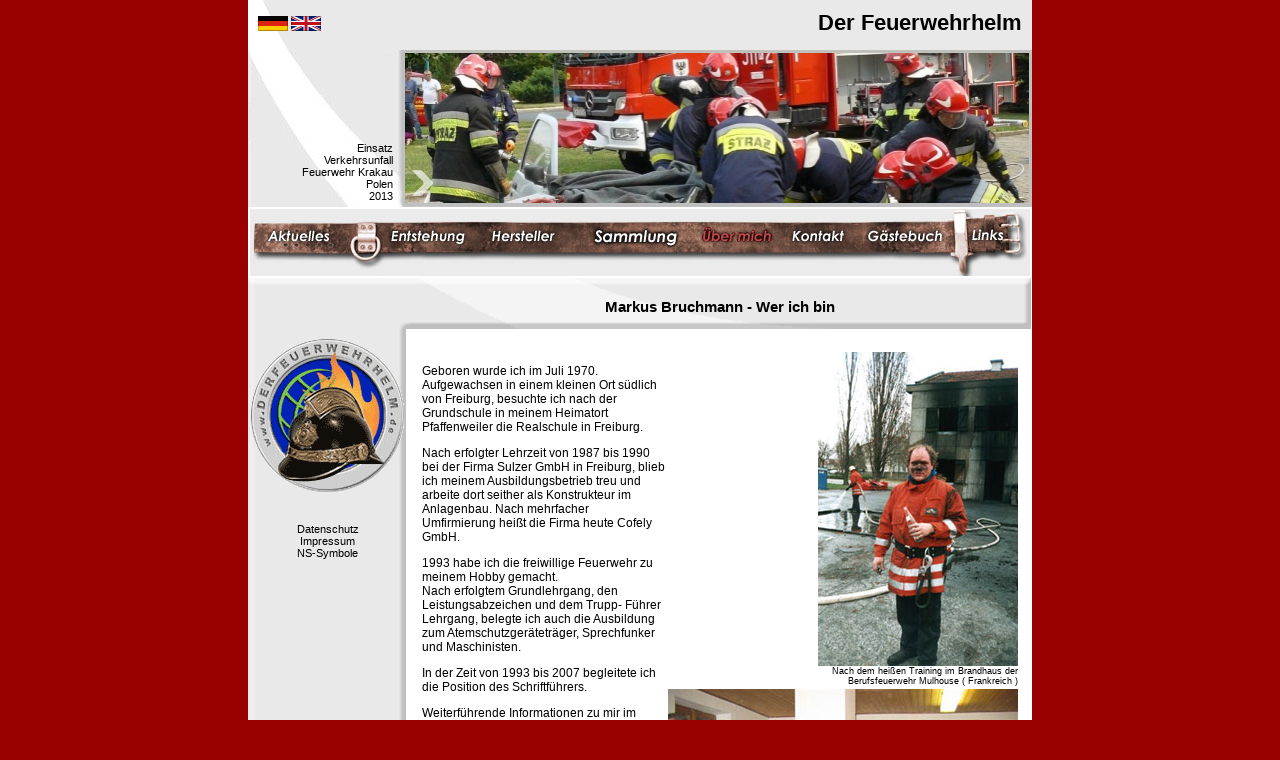

--- FILE ---
content_type: text/html
request_url: http://derfeuerwehrhelm.de/about.php?PHPSESSID=3285a1d892f38a723a1a031c0e093399
body_size: 10393
content:
<!DOCTYPE HTML PUBLIC "-//W3C//DTD HTML 4.01 Transitional//EN" "http://www.w3.org/TR/html4/loose.dtd">
<html><!-- InstanceBegin template="/Templates/index.dwt" codeOutsideHTMLIsLocked="false" -->
<head>
<title>www.derfeuerwehrhelm.de :....  d</title>
<meta http-equiv="Content-Type" content="text/html; charset=iso-8859-1">
<meta name="keywords" content="Feuerwehrhelmsammlung DIN14940 EN443 Leder Messinghelm Bullard Römer Rosenbauer Heros Draeger Gallet MSA Schuberth Firehelmetscollector Firefighterhelmets Helmetcollection fire helmet firehelmet fire brigade helmet firefighter helmet Helmsammler Feuerwehrhelmsammler Feuerwehrhelmsammlung fire helmet collector fire helmet collection casco de bomberos casco bombero casque pompier elmetti vigili del fuoco elmo pompieri">
<meta name="description" content="Feuerwehrhelmsammlung von Markus Bruchmann">
<meta name="copyright" content="Markus Bruchmann, Andreas Berger">
<link rel="stylesheet" type="text/css" href="shadowbox/shadowbox.css">
<script type="text/javascript" src="shadowbox/shadowbox.js"></script>
<script type="text/javascript">
Shadowbox.init();
</script>
<style type="text/css">
<!--
body {
	background-color: #990000;
}
-->
#navi a:nth-child(1):hover { background:url(bilder/menu/d_01_h.jpg) !important; }#navi a:nth-child(1):hover img { display:none; }#navi a:nth-child(2):hover { background:url(bilder/menu/d_02_h.jpg) !important; }#navi a:nth-child(2):hover img { display:none; }#navi a:nth-child(3):hover { background:url(bilder/menu/d_03_h.jpg) !important; }#navi a:nth-child(3):hover img { display:none; }#navi a:nth-child(4):hover { background:url(bilder/menu/d_04_h.jpg) !important; }#navi a:nth-child(4):hover img { display:none; }#navi a:nth-child(5):hover { background:url(bilder/menu/d_05_h.jpg) !important; }#navi a:nth-child(5):hover img { display:none; }#navi a:nth-child(6):hover { background:url(bilder/menu/d_06_h.jpg) !important; }#navi a:nth-child(6):hover img { display:none; }#navi a:nth-child(7):hover { background:url(bilder/menu/d_07_h.jpg) !important; }#navi a:nth-child(7):hover img { display:none; }#navi a:nth-child(8):hover { background:url(bilder/menu/d_08_h.jpg) !important; }#navi a:nth-child(8):hover img { display:none; }</style>
<link href="styleab.css" rel="stylesheet" type="text/css">

<!-- InstanceBeginEditable name="head" --><!-- InstanceEndEditable -->


</head>

<body  onload="initLightbox()">
<table width="780" border="0" align="center" cellpadding="2" cellspacing="0" bgcolor="#DDDDDD" style="border-style: none;border-width: 0px;border-collapse: collapse;border-spacing: 0px;">
  <tr valign="top" style="margin:0;padding:0;">
    <td colspan="2" style="margin:0;padding:0;">
		<div style="width:784px;height:207px;background:#EBEBEB url(bg_top.jpg);text-align:right;position: relative;">
						<div style="width:100%;height:50px;"><p style="float:left;padding-left:10px;padding-top:5px;"><a href="?PHPSESSID=3285a1d892f38a723a1a031c0e093399&lang=d&PHPSESSID=334bf23bba9e272210609375100634cc"> <img src="07_deutschland.gif" border="0"></a> <a href="?PHPSESSID=3285a1d892f38a723a1a031c0e093399&lang=e&PHPSESSID=334bf23bba9e272210609375100634cc"><img src="12_grossbritanien.gif" border="0"></a></p><h1 style="margin:0;padding-top:10px;padding-right:10px;">Der Feuerwehrhelm</h1></div>
			<p style="margin:0;float:left;width:137px;position:absolute;bottom:5px;margin-left:8px;">Einsatz<br />
Verkehrsunfall<br />
Feuerwehr Krakau<br />
Polen<br />
2013</p>
			<img src="http://www.derfeuerwehrhelm.de/bilder/top/neu/115.jpg" style="width:624px;height:150px;padding-top:3px;padding-right:3px;" alt="Header">
			<img style="position:absolute;margin-left:-620px;margin-top:120px;" src="pfeil.png">
		</div>
	</td>
  </tr>
  <tr>
    <td id="navi" colspan="2" bgcolor="#FFFFFF"><a href="index.php?PHPSESSID=334bf23bba9e272210609375100634cc" style="display:inline-block;width:116px;height:67px;"><img src="bilder/menu/d_01.jpg" border="0"></a><a href="entst.php?PHPSESSID=334bf23bba9e272210609375100634cc" style="display:inline-block;width:107px;height:67px;"><img src="bilder/menu/d_02.jpg" border="0"></a><a href="hersteller.php?PHPSESSID=334bf23bba9e272210609375100634cc" style="display:inline-block;width:105px;height:67px;"><img src="bilder/menu/d_03.jpg" border="0"></a><a href="sammlung.php?PHPSESSID=334bf23bba9e272210609375100634cc" style="display:inline-block;width:115px;height:67px;"><img src="bilder/menu/d_04.jpg" border="0"></a><a href="about.php?PHPSESSID=334bf23bba9e272210609375100634cc" style="display:inline-block;width:85px;height:67px;"><img src="bilder/menu/d_05_h.jpg" border="0"></a><a href="kontakt.php?PHPSESSID=334bf23bba9e272210609375100634cc" style="display:inline-block;width:81px;height:67px;"><img src="bilder/menu/d_06.jpg" border="0"></a><a href="gb_index.php?PHPSESSID=334bf23bba9e272210609375100634cc" style="display:inline-block;width:99px;height:67px;"><img src="bilder/menu/d_07.jpg" border="0"></a><a href="links.php?PHPSESSID=334bf23bba9e272210609375100634cc" style="display:inline-block;width:72px;height:67px;"><img src="bilder/menu/d_08.jpg"  border="0"></a></td>
  </tr>  <tr bgcolor="#FFFFFF">
    <td width="152" height="54" align="center" valign="middle" background="bilder/menu/bg_m_2.png" bgcolor="#EBEBEB"><!-- InstanceBeginEditable name="lang" --><br>
	<!-- InstanceEndEditable -->&nbsp;</td>
    <td align="center" background="bilder/menu/bg_m_1.png" bgcolor="#EBEBEB">    <p><span class="t9"><!-- InstanceBeginEditable name="ueberschrift" --><h1 style="font-size:15px;">Markus Bruchmann - Wer ich bin</h1>
					
			<!-- InstanceEndEditable --></span> </p>    </td>
  </tr>
  <tr bgcolor="#FFFFFF">
    <td width="152" align="center" valign="top" background="bilder/menu/bg_m_3.png" bgcolor="#EBEBEB"><img src="bilder/top/logo_w.gif" width="155" height="155" style="margin-bottom: 30px;">
		<a style="text-decoration: none; color: black;" href="datenschutz.php?PHPSESSID=334bf23bba9e272210609375100634cc">Datenschutz</a><br/>
		<a style="text-decoration: none; color: black;" href="impressum.php?PHPSESSID=334bf23bba9e272210609375100634cc">Impressum</a><br/>
		<a style="text-decoration: none; color: black;" href="ns.php?PHPSESSID=334bf23bba9e272210609375100634cc">NS-Symbole</a>
	</td>
    <td width="624" height="100%" valign="top">&nbsp;<br>
    <!-- InstanceBeginEditable name="main" -->
	<table width="600"  border="0" align="center" cellpadding="1" cellspacing="1">
      <tr>
	  
	  <td width="50%" rowspan="3" valign="top" style="font-size:12px;"><p>Geboren wurde ich im Juli 1970. <br>
Aufgewachsen in einem kleinen Ort südlich von Freiburg, besuchte ich nach der Grundschule in meinem Heimatort Pfaffenweiler die Realschule in Freiburg. </p>
          <p>Nach erfolgter Lehrzeit von 1987 bis 1990 bei der Firma Sulzer GmbH in Freiburg, blieb ich meinem Ausbildungsbetrieb treu und arbeite dort seither als Konstrukteur im Anlagenbau. Nach mehrfacher Umfirmierung heißt die Firma heute Cofely GmbH.</p>
          <p>1993 habe ich die freiwillige Feuerwehr zu meinem Hobby gemacht. <br>
 Nach erfolgtem Grundlehrgang, den Leistungsabzeichen und dem Trupp- Führer Lehrgang, belegte ich auch die Ausbildung zum Atemschutzgeräteträger, Sprechfunker und Maschinisten. 
</p><p>In der Zeit von 1993 bis 2007 begleitete ich die Position des Schriftführers. </p>
          <p>Weiterf&uuml;hrende Informationen zu mir im Feuerwehrdienst erhalten Sie auf der Website meiner Feuerwehr <a href="http://www.ff-mengen.de" target="_blank"><br>
            www.ff-mengen.de </a>.</p>
          <p>Im Jahr 2009 heiratete ich meine Partnerin Carmen mit der ich bereits seit 11 Jahren zusammen war.</p>
          Im August 2011 kam unser kleiner Sohn Lukas zur Welt.<p>Bis zur Geburt unseres Sohnes war das Reisen unser großes, gemeinsames Hobby.</p>
		  <p>Bei diesen Reisen haben wir viele Feuerwehren auf der ganzen Welt besucht, viele nette Kameraden kennen gelernt und auch öfters einen authentischen Helm mitbringen können.</p>
 </td>        <td width="50%" align="right" class="t9"><img src="bilder/diverse/uber.jpg" width="200" height="314"><br>
Nach dem hei&szlig;en Training im Brandhaus der<br>
Berufsfeuerwehr Mulhouse ( Frankreich )</td>
      </tr>
      <tr>
		  <td align="right" class="t9"><img src="bilder/diverse/uber2.jpg" width="350" height="263"><br>
Dritter von Links, beim Besuch unserer befreundeten Feuerwehr DVD Desno Trebarjevo ( Kroatien ), zusammen mit einer Slowenischen Delegation.</td>
</tr>
<tr>
		  <td width="50%" align="right" class="t9"><img src="bilder/diverse/uber3.jpg"><br>
Hochzeitsreise 2009<br>
Besuch bei der Feuerwehr Puerto Plata<br>
Dominikanische Republik</td>

      </tr>

    </table>
	<p>&nbsp;</p>
    <!-- InstanceEndEditable -->      </td>
  </tr>
<tr>
    <td colspan="2" bgcolor="#FFFFFF" class="t9"><table width="100%"  border="0" cellpadding="2" cellspacing="0" background="bilder/menu/bg_m_4.png">
       <tr>
         <td>&nbsp;</td>
         <td height="65"><p><img src="bilder/menu/unten_01.gif" width="45" height="16"><img src="bilder/menu/unten_02.gif" width="79" height="16"><img src="bilder/menu/unten_03.gif" width="35" height="16"><img src="bilder/menu/unten_04.gif" width="96" height="16"><img src="bilder/menu/unten_05.gif" width="94" height="16"><img src="bilder/menu/unten_06.gif" width="53" height="16"><img src="bilder/menu/unten_07.gif" width="19" height="16"><img src="bilder/menu/unten_08.gif" width="45" height="16"><br>
          Design & Programmierung: Andreas Berger </p>          </td>
         <td valign="top"><a href="#top"><br>
          top</a></td>
       </tr>
     </table></td>
  </tr>
</table>
<div style="display:none;visibility:hidden;">
<img src="bilder/menu/d_01_h.jpg"><img src="bilder/menu/d_02_h.jpg"><img src="bilder/menu/d_03_h.jpg"><img src="bilder/menu/d_04_h.jpg"><img src="bilder/menu/d_06_h.jpg"><img src="bilder/menu/d_07_h.jpg"><img src="bilder/menu/d_08_h.jpg"></div>
<script type="text/javascript">
var gaJsHost = (("https:" == document.location.protocol) ? "https://ssl." : "http://www.");
document.write(unescape("%3Cscript src='" + gaJsHost + "google-analytics.com/ga.js' type='text/javascript'%3E%3C/script%3E"));
</script>
<script type="text/javascript">
try {
var pageTracker = _gat._getTracker("UA-8066289-1");
pageTracker._trackPageview();
} catch(err) {}</script>
</body>
<!-- InstanceEnd --></html>